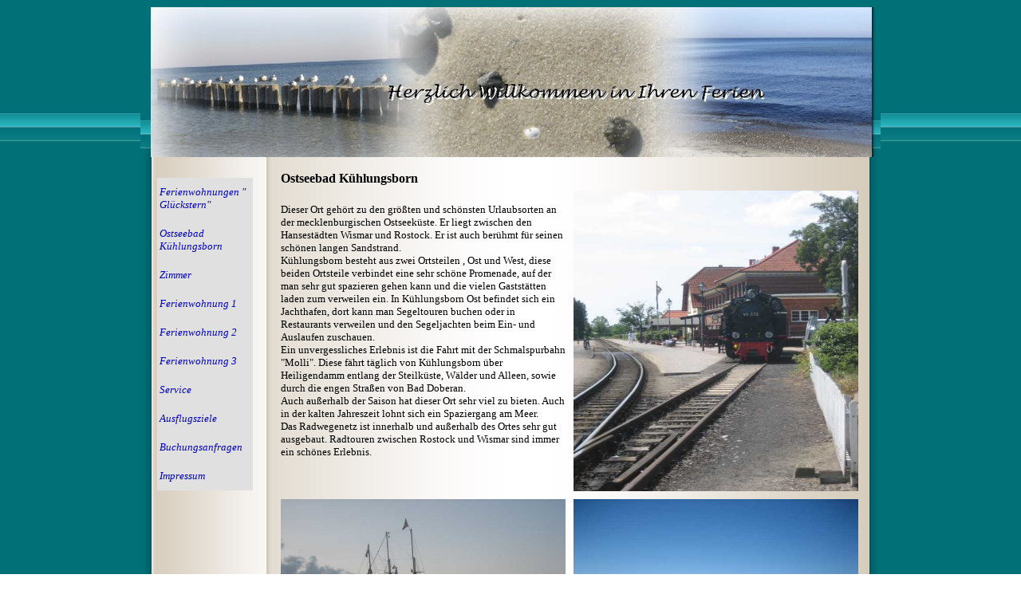

--- FILE ---
content_type: text/html
request_url: http://xn--fingers-ferienwohnung-glckstern-cjd.de/ostseebad_kuhlungsborn.html
body_size: 2472
content:
<!DOCTYPE html PUBLIC "-//W3C//DTD XHTML 1.0 Strict//EN" "http://www.w3.org/TR/xhtml1/DTD/xhtml1-strict.dtd">
<html xmlns="http://www.w3.org/1999/xhtml" xml:lang="de" dir="ltr" lang="de">
<head>
  <title>Ostseebad K&uuml;hlungsborn</title>


<!-- Contents -->
  <meta http-equiv="Content-Type" content="text/html; charset=iso-8859-1" />

  <meta http-equiv="Content-Language" content="de" />

  <meta http-equiv="last-modified" content="31.07.2014 16:00:33" />

  <meta http-equiv="Content-Type-Script" content="text/javascript" />

  <meta name="description" content="Verbringen Sie Ihre sch&ouml;nste Zeit sprich Urlaub im Ostseebad K&uuml;hlungsborn in den Ferienwohnungen bei der Familie Finger Poststr. 52 in dem Haus &quot;Gl&uuml;ckstern&quot;:" />

  <meta name="keywords" content="Ferien mit Hund kein Problem, sch&ouml;ne Terasse auch mit Grill, ruhige Lage, Fahrr&auml;der und in allen Wohnungen eine kleine K&uuml;che.Parkpl&auml;tze kostenlos am Haus, ganzj&auml;hriege Vermitung" />

<!-- imCustomHead -->
  <meta http-equiv="Expires" content="0" />

  <meta name="Resource-Type" content="document" />

  <meta name="Distribution" content="global" />

  <meta name="Robots" content="index, follow" />

  <meta name="Revisit-After" content="21 days" />

  <meta name="Rating" content="general" />

<!-- Others -->
  <meta name="Author" content="Barbara Finger" />

  <meta name="Generator" content="Incomedia WebSite X5 Express 8.0.11 - www.websitex5.com" />

  <meta http-equiv="ImageToolbar" content="False" />

  <meta name="MSSmartTagsPreventParsing" content="True" />

<!-- Res -->
  <script type="text/javascript" src="res/x5engine.js"></script>
  <link rel="stylesheet" type="text/css" href="res/styles.css" media="screen, print" />

  <link rel="stylesheet" type="text/css" href="res/template.css" media="screen" />

  <link rel="stylesheet" type="text/css" href="res/print.css" media="print" />

<!--[if lt IE 7]><link rel="stylesheet" type="text/css" href="res/iebehavior.css" media="screen" /><![endif]-->
  <link rel="stylesheet" type="text/css" href="res/p006.css" media="screen, print" />

</head>


<body>

&nbsp;&nbsp;<br />

<div id="imSite">
<div id="imHeader">
<h1>www.fingers-ferienwohnung-gl&uuml;ckstern.de </h1>

</div>

<div class="imInvisible">
<hr /><a href="#imGoToCont" title="&Uuml;berspringen Sie das Hauptmen&uuml;">Direkt zum
Seiteninhalt</a>
</div>

<div id="imBody">
<div id="imMenuMain"><!-- Menu START -->
<a name="imGoToMenu"></a>
<p class="imInvisible">Hauptmen&uuml;</p>

<div id="imMnMn">
<ul>

  <li><a href="index.html" title="">Ferienwohnungen
" Gl&uuml;ckstern"</a></li>

  <li><a href="ostseebad_kuhlungsborn.html" title="">Ostseebad
K&uuml;hlungsborn</a></li>

  <li><a href="zimmer.html" title="">Zimmer</a></li>

  <li><a href="ferienwohnung_1.html" title="">Ferienwohnung
1</a></li>

  <li><a href="ferienwohnung_2.html" title="">Ferienwohnung
2</a></li>

  <li><a href="ferienwohnung_3.html" title="">Ferienwohnung
3</a></li>

  <li><a href="service.html" title="">Service</a></li>

  <li><a href="ausflugsziele.html" title="">Ausflugsziele</a></li>

  <li><a href="buchungsanfragen.html" title="">Buchungsanfragen</a></li>

  <li><a href="impressum.html" title="">Impressum</a></li>

</ul>

</div>

<!-- Menu END --> </div>

<hr class="imInvisible" />
<a name="imGoToCont"></a>
<div id="imContent"><!-- Page START -->
<h2>Ostseebad K&uuml;hlungsborn</h2>

<div id="imPage">
<div id="imCel0_01">
<div id="imCel0_01_Cont">
<div id="imObj0_01">
<p class="imAlign_left"><span class="ff2 fc0 fs10">
<br />

Dieser Ort geh&ouml;rt zu den gr&ouml;&szlig;ten und
sch&ouml;nsten
Urlaubsorten an der mecklenburgischen Ostseek&uuml;ste. Er liegt
zwischen den Hansest&auml;dten Wismar und Rostock. Er ist auch
ber&uuml;hmt f&uuml;r seinen sch&ouml;nen langen Sandstrand.<br />

K&uuml;hlungsborn besteht aus zwei Ortsteilen , Ost und West, diese
beiden Ortsteile verbindet eine sehr sch&ouml;ne Promenade, auf der
man
sehr gut spazieren gehen kann und die vielen Gastst&auml;tten laden
zum
verweilen ein. In K&uuml;hlungsborn Ost befindet sich ein
Jachthafen,
dort kann man Segeltouren buchen oder in Restaurants verweilen und den
Segeljachten beim Ein- und Auslaufen zuschauen.<br />

Ein unvergessliches Erlebnis ist die Fahrt mit der Schmalspurbahn
"Molli". Diese f&auml;hrt t&auml;glich von
K&uuml;hlungsborn &uuml;ber
Heiligendamm entlang der Steilk&uuml;ste, W&auml;lder und
Alleen, sowie
durch die engen Stra&szlig;en von Bad Doberan.<br />

Auch au&szlig;erhalb der Saison hat dieser Ort sehr viel zu bieten.
Auch in der kalten Jahreszeit lohnt sich ein Spaziergang am Meer.<br />

Das Radwegenetz ist innerhalb und au&szlig;erhalb des Ortes sehr
gut
ausgebaut. Radtouren zwischen Rostock und Wismar sind immer ein
sch&ouml;nes Erlebnis.<br />

<br />

</span></p>

</div>

</div>

</div>

<div id="imCel1_03">
<div id="imCel1_03_Cont">
<div id="imObj1_03"><img alt="" src="images/IMG_2286.JPG" border="0" />
</div>

</div>

</div>

<div id="imCel1_00">
<div id="imCel1_00_Cont">
<div id="imObj1_00"><img alt="" src="images/IMG_2470.JPG" border="0" /><br />

</div>

</div>

</div>

<div id="imCel1_02">
<div id="imCel1_02_Cont">
<div id="imObj1_02"><img alt="" src="images/p008123.JPG" border="0" /><br />

</div>

</div>

</div>

</div>

<!-- Page END --> </div>

<div id="imFooter"> </div>

</div>

</div>

<div class="imInvisible">
<hr /><a href="#imGoToCont" title="Lesen Sie den Inhalt der Seite noch einmal durch">Zur&uuml;ck
zum Seiteninhalt</a> | <a href="#imGoToMenu" title="Navigieren Sie auf der Website">Zur&uuml;ck zum
Hauptmen&uuml;</a>
</div>

<div id="imShowBoxBG" style="display: none;" onclick="imShowBoxHide()"></div>

<div id="imShowBoxContainer" style="display: none;" onclick="imShowBoxHide()">
<div id="imShowBox" style="height: 200px; width: 200px;"></div>

</div>

<div id="imBGSound"></div>

<div id="imToolTip">
<script type="text/javascript">var imt = new IMTip;</script></div>

</body>
</html>


--- FILE ---
content_type: text/css
request_url: http://xn--fingers-ferienwohnung-glckstern-cjd.de/res/p006.css
body_size: 1354
content:
#imCel0_01 {position: absolute; top: 0px; left: 10px; height: 377px; width: 357px; }
#imObj0_01 .ff0 {font-family: Times New Roman; }
#imObj0_01 .ff1 {font-family: Tahoma; }
#imObj0_01 .ff2 {font-family: Tahoma; }
#imObj0_01 .fc1 {color: #FFFFFF; }
#imObj0_01 .fc2 {color: #000000; }
#imObj0_01 .fs10 {font-size: 13px ; vertical-align: baseline; line-height: 16px ; }
#imObj0_01 {padding: 0px; }
#imCel0_01_Cont {text-align: center; height: 377px; overflow: hidden; }
#imCel1_03 {position: absolute; top: 0px; left: 377px; height: 377px; width: 357px; }
#imObj1_03 img {border: none; height: 377px; width: 357px; vertical-align: bottom; }
#imObj1_03 {padding: 0px; }
#imCel1_03_Cont {text-align: center; height: 377px; overflow: hidden; }
#imCel1_00 {position: absolute; top: 387px; left: 10px; height: 268px; width: 357px; }
#imObj1_00 img {border: none; height: 268px; width: 357px; vertical-align: bottom; }
#imObj1_00 {padding: 0px; }
#imCel1_00_Cont {text-align: center; height: 268px; overflow: hidden; }
#imCel1_02 {position: absolute; top: 387px; left: 377px; height: 268px; width: 357px; }
#imObj1_02 img {border: none; height: 268px; width: 357px; vertical-align: bottom; }
#imObj1_02 {padding: 0px; }
#imCel1_02_Cont {text-align: center; height: 268px; overflow: hidden; }
#imPage {position: relative; height: 665px; }

